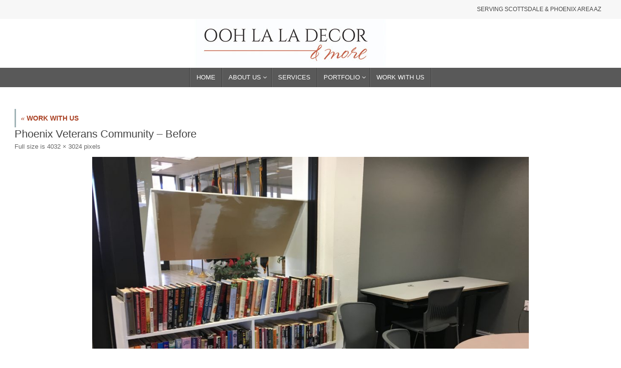

--- FILE ---
content_type: text/html; charset=UTF-8
request_url: https://oohlaladecorbyjulie.com/home-decorator-consultation/img_6856-2/
body_size: 11601
content:
<!DOCTYPE html>
<html lang="en-US">
<head>
<meta name="viewport" content="width=device-width, user-scalable=no, initial-scale=1.0, minimum-scale=1.0, maximum-scale=1.0">
<meta http-equiv="Content-Type" content="text/html; charset=UTF-8" />
<link rel="profile" href="http://gmpg.org/xfn/11" />
<link rel="pingback" href="https://oohlaladecorbyjulie.com/xmlrpc.php" />
<meta name='robots' content='index, follow, max-video-preview:-1, max-snippet:-1, max-image-preview:large' />

	<!-- This site is optimized with the Yoast SEO plugin v20.3 - https://yoast.com/wordpress/plugins/seo/ -->
	<title>Phoenix Veterans Community - Before</title>
	<link rel="canonical" href="https://oohlaladecorbyjulie.com/home-decorator-consultation/img_6856-2/" />
	<meta property="og:locale" content="en_US" />
	<meta property="og:type" content="article" />
	<meta property="og:title" content="Phoenix Veterans Community - Before" />
	<meta property="og:description" content="Before" />
	<meta property="og:url" content="https://oohlaladecorbyjulie.com/home-decorator-consultation/img_6856-2/" />
	<meta property="article:publisher" content="https://www.facebook.com/OohLaLaDecor/" />
	<meta property="article:modified_time" content="2020-12-02T18:39:44+00:00" />
	<meta property="og:image" content="https://oohlaladecorbyjulie.com/home-decorator-consultation/img_6856-2" />
	<meta property="og:image:width" content="4032" />
	<meta property="og:image:height" content="3024" />
	<meta property="og:image:type" content="image/jpeg" />
	<meta name="twitter:card" content="summary_large_image" />
	<meta name="twitter:site" content="@OohLaLaDecor" />
	<script type="application/ld+json" class="yoast-schema-graph">{"@context":"https://schema.org","@graph":[{"@type":"WebPage","@id":"https://oohlaladecorbyjulie.com/home-decorator-consultation/img_6856-2/","url":"https://oohlaladecorbyjulie.com/home-decorator-consultation/img_6856-2/","name":"Phoenix Veterans Community - Before","isPartOf":{"@id":"https://oohlaladecorbyjulie.com/#website"},"primaryImageOfPage":{"@id":"https://oohlaladecorbyjulie.com/home-decorator-consultation/img_6856-2/#primaryimage"},"image":{"@id":"https://oohlaladecorbyjulie.com/home-decorator-consultation/img_6856-2/#primaryimage"},"thumbnailUrl":"https://oohlaladecorbyjulie.com/wp-content/uploads/2018/01/IMG_6856-1.jpg","datePublished":"2018-01-11T22:50:44+00:00","dateModified":"2020-12-02T18:39:44+00:00","breadcrumb":{"@id":"https://oohlaladecorbyjulie.com/home-decorator-consultation/img_6856-2/#breadcrumb"},"inLanguage":"en-US","potentialAction":[{"@type":"ReadAction","target":["https://oohlaladecorbyjulie.com/home-decorator-consultation/img_6856-2/"]}]},{"@type":"ImageObject","inLanguage":"en-US","@id":"https://oohlaladecorbyjulie.com/home-decorator-consultation/img_6856-2/#primaryimage","url":"https://oohlaladecorbyjulie.com/wp-content/uploads/2018/01/IMG_6856-1.jpg","contentUrl":"https://oohlaladecorbyjulie.com/wp-content/uploads/2018/01/IMG_6856-1.jpg","width":4032,"height":3024,"caption":"Before"},{"@type":"BreadcrumbList","@id":"https://oohlaladecorbyjulie.com/home-decorator-consultation/img_6856-2/#breadcrumb","itemListElement":[{"@type":"ListItem","position":1,"name":"Home","item":"https://oohlaladecorbyjulie.com/"},{"@type":"ListItem","position":2,"name":"WORK WITH US","item":"https://oohlaladecorbyjulie.com/home-decorator-consultation/"},{"@type":"ListItem","position":3,"name":"Phoenix Veterans Community &#8211; Before"}]},{"@type":"WebSite","@id":"https://oohlaladecorbyjulie.com/#website","url":"https://oohlaladecorbyjulie.com/","name":"","description":"","publisher":{"@id":"https://oohlaladecorbyjulie.com/#organization"},"potentialAction":[{"@type":"SearchAction","target":{"@type":"EntryPoint","urlTemplate":"https://oohlaladecorbyjulie.com/?s={search_term_string}"},"query-input":"required name=search_term_string"}],"inLanguage":"en-US"},{"@type":"Organization","@id":"https://oohlaladecorbyjulie.com/#organization","name":"Ooh La La Decor & More","url":"https://oohlaladecorbyjulie.com/","logo":{"@type":"ImageObject","inLanguage":"en-US","@id":"https://oohlaladecorbyjulie.com/#/schema/logo/image/","url":"https://oohlaladecorbyjulie.com/wp-content/uploads/2018/03/ooh_lala_logo_redesign.jpg","contentUrl":"https://oohlaladecorbyjulie.com/wp-content/uploads/2018/03/ooh_lala_logo_redesign.jpg","width":"1200","height":"600","caption":"Ooh La La Decor & More"},"image":{"@id":"https://oohlaladecorbyjulie.com/#/schema/logo/image/"},"sameAs":["https://www.facebook.com/OohLaLaDecor/","https://twitter.com/OohLaLaDecor","https://www.instagram.com/ooh_la_la_decor/","https://www.pinterest.com/julielahearn/"]}]}</script>
	<!-- / Yoast SEO plugin. -->


<link rel="alternate" type="application/rss+xml" title=" &raquo; Feed" href="https://oohlaladecorbyjulie.com/feed/" />
<script type="text/javascript">
window._wpemojiSettings = {"baseUrl":"https:\/\/s.w.org\/images\/core\/emoji\/14.0.0\/72x72\/","ext":".png","svgUrl":"https:\/\/s.w.org\/images\/core\/emoji\/14.0.0\/svg\/","svgExt":".svg","source":{"concatemoji":"https:\/\/oohlaladecorbyjulie.com\/wp-includes\/js\/wp-emoji-release.min.js?ver=6.2.7"}};
/*! This file is auto-generated */
!function(e,a,t){var n,r,o,i=a.createElement("canvas"),p=i.getContext&&i.getContext("2d");function s(e,t){p.clearRect(0,0,i.width,i.height),p.fillText(e,0,0);e=i.toDataURL();return p.clearRect(0,0,i.width,i.height),p.fillText(t,0,0),e===i.toDataURL()}function c(e){var t=a.createElement("script");t.src=e,t.defer=t.type="text/javascript",a.getElementsByTagName("head")[0].appendChild(t)}for(o=Array("flag","emoji"),t.supports={everything:!0,everythingExceptFlag:!0},r=0;r<o.length;r++)t.supports[o[r]]=function(e){if(p&&p.fillText)switch(p.textBaseline="top",p.font="600 32px Arial",e){case"flag":return s("\ud83c\udff3\ufe0f\u200d\u26a7\ufe0f","\ud83c\udff3\ufe0f\u200b\u26a7\ufe0f")?!1:!s("\ud83c\uddfa\ud83c\uddf3","\ud83c\uddfa\u200b\ud83c\uddf3")&&!s("\ud83c\udff4\udb40\udc67\udb40\udc62\udb40\udc65\udb40\udc6e\udb40\udc67\udb40\udc7f","\ud83c\udff4\u200b\udb40\udc67\u200b\udb40\udc62\u200b\udb40\udc65\u200b\udb40\udc6e\u200b\udb40\udc67\u200b\udb40\udc7f");case"emoji":return!s("\ud83e\udef1\ud83c\udffb\u200d\ud83e\udef2\ud83c\udfff","\ud83e\udef1\ud83c\udffb\u200b\ud83e\udef2\ud83c\udfff")}return!1}(o[r]),t.supports.everything=t.supports.everything&&t.supports[o[r]],"flag"!==o[r]&&(t.supports.everythingExceptFlag=t.supports.everythingExceptFlag&&t.supports[o[r]]);t.supports.everythingExceptFlag=t.supports.everythingExceptFlag&&!t.supports.flag,t.DOMReady=!1,t.readyCallback=function(){t.DOMReady=!0},t.supports.everything||(n=function(){t.readyCallback()},a.addEventListener?(a.addEventListener("DOMContentLoaded",n,!1),e.addEventListener("load",n,!1)):(e.attachEvent("onload",n),a.attachEvent("onreadystatechange",function(){"complete"===a.readyState&&t.readyCallback()})),(e=t.source||{}).concatemoji?c(e.concatemoji):e.wpemoji&&e.twemoji&&(c(e.twemoji),c(e.wpemoji)))}(window,document,window._wpemojiSettings);
</script>
<style type="text/css">
img.wp-smiley,
img.emoji {
	display: inline !important;
	border: none !important;
	box-shadow: none !important;
	height: 1em !important;
	width: 1em !important;
	margin: 0 0.07em !important;
	vertical-align: -0.1em !important;
	background: none !important;
	padding: 0 !important;
}
</style>
	<link rel='stylesheet' id='twb-open-sans-css' href='https://fonts.googleapis.com/css?family=Open+Sans%3A300%2C400%2C500%2C600%2C700%2C800&#038;display=swap&#038;ver=6.2.7' type='text/css' media='all' />
<link rel='stylesheet' id='twbbwg-global-css' href='https://oohlaladecorbyjulie.com/wp-content/plugins/photo-gallery/booster/assets/css/global.css?ver=1.0.0' type='text/css' media='all' />
<link rel='stylesheet' id='wp-block-library-css' href='https://oohlaladecorbyjulie.com/wp-includes/css/dist/block-library/style.min.css?ver=6.2.7' type='text/css' media='all' />
<link rel='stylesheet' id='classic-theme-styles-css' href='https://oohlaladecorbyjulie.com/wp-includes/css/classic-themes.min.css?ver=6.2.7' type='text/css' media='all' />
<style id='global-styles-inline-css' type='text/css'>
body{--wp--preset--color--black: #000000;--wp--preset--color--cyan-bluish-gray: #abb8c3;--wp--preset--color--white: #ffffff;--wp--preset--color--pale-pink: #f78da7;--wp--preset--color--vivid-red: #cf2e2e;--wp--preset--color--luminous-vivid-orange: #ff6900;--wp--preset--color--luminous-vivid-amber: #fcb900;--wp--preset--color--light-green-cyan: #7bdcb5;--wp--preset--color--vivid-green-cyan: #00d084;--wp--preset--color--pale-cyan-blue: #8ed1fc;--wp--preset--color--vivid-cyan-blue: #0693e3;--wp--preset--color--vivid-purple: #9b51e0;--wp--preset--gradient--vivid-cyan-blue-to-vivid-purple: linear-gradient(135deg,rgba(6,147,227,1) 0%,rgb(155,81,224) 100%);--wp--preset--gradient--light-green-cyan-to-vivid-green-cyan: linear-gradient(135deg,rgb(122,220,180) 0%,rgb(0,208,130) 100%);--wp--preset--gradient--luminous-vivid-amber-to-luminous-vivid-orange: linear-gradient(135deg,rgba(252,185,0,1) 0%,rgba(255,105,0,1) 100%);--wp--preset--gradient--luminous-vivid-orange-to-vivid-red: linear-gradient(135deg,rgba(255,105,0,1) 0%,rgb(207,46,46) 100%);--wp--preset--gradient--very-light-gray-to-cyan-bluish-gray: linear-gradient(135deg,rgb(238,238,238) 0%,rgb(169,184,195) 100%);--wp--preset--gradient--cool-to-warm-spectrum: linear-gradient(135deg,rgb(74,234,220) 0%,rgb(151,120,209) 20%,rgb(207,42,186) 40%,rgb(238,44,130) 60%,rgb(251,105,98) 80%,rgb(254,248,76) 100%);--wp--preset--gradient--blush-light-purple: linear-gradient(135deg,rgb(255,206,236) 0%,rgb(152,150,240) 100%);--wp--preset--gradient--blush-bordeaux: linear-gradient(135deg,rgb(254,205,165) 0%,rgb(254,45,45) 50%,rgb(107,0,62) 100%);--wp--preset--gradient--luminous-dusk: linear-gradient(135deg,rgb(255,203,112) 0%,rgb(199,81,192) 50%,rgb(65,88,208) 100%);--wp--preset--gradient--pale-ocean: linear-gradient(135deg,rgb(255,245,203) 0%,rgb(182,227,212) 50%,rgb(51,167,181) 100%);--wp--preset--gradient--electric-grass: linear-gradient(135deg,rgb(202,248,128) 0%,rgb(113,206,126) 100%);--wp--preset--gradient--midnight: linear-gradient(135deg,rgb(2,3,129) 0%,rgb(40,116,252) 100%);--wp--preset--duotone--dark-grayscale: url('#wp-duotone-dark-grayscale');--wp--preset--duotone--grayscale: url('#wp-duotone-grayscale');--wp--preset--duotone--purple-yellow: url('#wp-duotone-purple-yellow');--wp--preset--duotone--blue-red: url('#wp-duotone-blue-red');--wp--preset--duotone--midnight: url('#wp-duotone-midnight');--wp--preset--duotone--magenta-yellow: url('#wp-duotone-magenta-yellow');--wp--preset--duotone--purple-green: url('#wp-duotone-purple-green');--wp--preset--duotone--blue-orange: url('#wp-duotone-blue-orange');--wp--preset--font-size--small: 13px;--wp--preset--font-size--medium: 20px;--wp--preset--font-size--large: 36px;--wp--preset--font-size--x-large: 42px;--wp--preset--spacing--20: 0.44rem;--wp--preset--spacing--30: 0.67rem;--wp--preset--spacing--40: 1rem;--wp--preset--spacing--50: 1.5rem;--wp--preset--spacing--60: 2.25rem;--wp--preset--spacing--70: 3.38rem;--wp--preset--spacing--80: 5.06rem;--wp--preset--shadow--natural: 6px 6px 9px rgba(0, 0, 0, 0.2);--wp--preset--shadow--deep: 12px 12px 50px rgba(0, 0, 0, 0.4);--wp--preset--shadow--sharp: 6px 6px 0px rgba(0, 0, 0, 0.2);--wp--preset--shadow--outlined: 6px 6px 0px -3px rgba(255, 255, 255, 1), 6px 6px rgba(0, 0, 0, 1);--wp--preset--shadow--crisp: 6px 6px 0px rgba(0, 0, 0, 1);}:where(.is-layout-flex){gap: 0.5em;}body .is-layout-flow > .alignleft{float: left;margin-inline-start: 0;margin-inline-end: 2em;}body .is-layout-flow > .alignright{float: right;margin-inline-start: 2em;margin-inline-end: 0;}body .is-layout-flow > .aligncenter{margin-left: auto !important;margin-right: auto !important;}body .is-layout-constrained > .alignleft{float: left;margin-inline-start: 0;margin-inline-end: 2em;}body .is-layout-constrained > .alignright{float: right;margin-inline-start: 2em;margin-inline-end: 0;}body .is-layout-constrained > .aligncenter{margin-left: auto !important;margin-right: auto !important;}body .is-layout-constrained > :where(:not(.alignleft):not(.alignright):not(.alignfull)){max-width: var(--wp--style--global--content-size);margin-left: auto !important;margin-right: auto !important;}body .is-layout-constrained > .alignwide{max-width: var(--wp--style--global--wide-size);}body .is-layout-flex{display: flex;}body .is-layout-flex{flex-wrap: wrap;align-items: center;}body .is-layout-flex > *{margin: 0;}:where(.wp-block-columns.is-layout-flex){gap: 2em;}.has-black-color{color: var(--wp--preset--color--black) !important;}.has-cyan-bluish-gray-color{color: var(--wp--preset--color--cyan-bluish-gray) !important;}.has-white-color{color: var(--wp--preset--color--white) !important;}.has-pale-pink-color{color: var(--wp--preset--color--pale-pink) !important;}.has-vivid-red-color{color: var(--wp--preset--color--vivid-red) !important;}.has-luminous-vivid-orange-color{color: var(--wp--preset--color--luminous-vivid-orange) !important;}.has-luminous-vivid-amber-color{color: var(--wp--preset--color--luminous-vivid-amber) !important;}.has-light-green-cyan-color{color: var(--wp--preset--color--light-green-cyan) !important;}.has-vivid-green-cyan-color{color: var(--wp--preset--color--vivid-green-cyan) !important;}.has-pale-cyan-blue-color{color: var(--wp--preset--color--pale-cyan-blue) !important;}.has-vivid-cyan-blue-color{color: var(--wp--preset--color--vivid-cyan-blue) !important;}.has-vivid-purple-color{color: var(--wp--preset--color--vivid-purple) !important;}.has-black-background-color{background-color: var(--wp--preset--color--black) !important;}.has-cyan-bluish-gray-background-color{background-color: var(--wp--preset--color--cyan-bluish-gray) !important;}.has-white-background-color{background-color: var(--wp--preset--color--white) !important;}.has-pale-pink-background-color{background-color: var(--wp--preset--color--pale-pink) !important;}.has-vivid-red-background-color{background-color: var(--wp--preset--color--vivid-red) !important;}.has-luminous-vivid-orange-background-color{background-color: var(--wp--preset--color--luminous-vivid-orange) !important;}.has-luminous-vivid-amber-background-color{background-color: var(--wp--preset--color--luminous-vivid-amber) !important;}.has-light-green-cyan-background-color{background-color: var(--wp--preset--color--light-green-cyan) !important;}.has-vivid-green-cyan-background-color{background-color: var(--wp--preset--color--vivid-green-cyan) !important;}.has-pale-cyan-blue-background-color{background-color: var(--wp--preset--color--pale-cyan-blue) !important;}.has-vivid-cyan-blue-background-color{background-color: var(--wp--preset--color--vivid-cyan-blue) !important;}.has-vivid-purple-background-color{background-color: var(--wp--preset--color--vivid-purple) !important;}.has-black-border-color{border-color: var(--wp--preset--color--black) !important;}.has-cyan-bluish-gray-border-color{border-color: var(--wp--preset--color--cyan-bluish-gray) !important;}.has-white-border-color{border-color: var(--wp--preset--color--white) !important;}.has-pale-pink-border-color{border-color: var(--wp--preset--color--pale-pink) !important;}.has-vivid-red-border-color{border-color: var(--wp--preset--color--vivid-red) !important;}.has-luminous-vivid-orange-border-color{border-color: var(--wp--preset--color--luminous-vivid-orange) !important;}.has-luminous-vivid-amber-border-color{border-color: var(--wp--preset--color--luminous-vivid-amber) !important;}.has-light-green-cyan-border-color{border-color: var(--wp--preset--color--light-green-cyan) !important;}.has-vivid-green-cyan-border-color{border-color: var(--wp--preset--color--vivid-green-cyan) !important;}.has-pale-cyan-blue-border-color{border-color: var(--wp--preset--color--pale-cyan-blue) !important;}.has-vivid-cyan-blue-border-color{border-color: var(--wp--preset--color--vivid-cyan-blue) !important;}.has-vivid-purple-border-color{border-color: var(--wp--preset--color--vivid-purple) !important;}.has-vivid-cyan-blue-to-vivid-purple-gradient-background{background: var(--wp--preset--gradient--vivid-cyan-blue-to-vivid-purple) !important;}.has-light-green-cyan-to-vivid-green-cyan-gradient-background{background: var(--wp--preset--gradient--light-green-cyan-to-vivid-green-cyan) !important;}.has-luminous-vivid-amber-to-luminous-vivid-orange-gradient-background{background: var(--wp--preset--gradient--luminous-vivid-amber-to-luminous-vivid-orange) !important;}.has-luminous-vivid-orange-to-vivid-red-gradient-background{background: var(--wp--preset--gradient--luminous-vivid-orange-to-vivid-red) !important;}.has-very-light-gray-to-cyan-bluish-gray-gradient-background{background: var(--wp--preset--gradient--very-light-gray-to-cyan-bluish-gray) !important;}.has-cool-to-warm-spectrum-gradient-background{background: var(--wp--preset--gradient--cool-to-warm-spectrum) !important;}.has-blush-light-purple-gradient-background{background: var(--wp--preset--gradient--blush-light-purple) !important;}.has-blush-bordeaux-gradient-background{background: var(--wp--preset--gradient--blush-bordeaux) !important;}.has-luminous-dusk-gradient-background{background: var(--wp--preset--gradient--luminous-dusk) !important;}.has-pale-ocean-gradient-background{background: var(--wp--preset--gradient--pale-ocean) !important;}.has-electric-grass-gradient-background{background: var(--wp--preset--gradient--electric-grass) !important;}.has-midnight-gradient-background{background: var(--wp--preset--gradient--midnight) !important;}.has-small-font-size{font-size: var(--wp--preset--font-size--small) !important;}.has-medium-font-size{font-size: var(--wp--preset--font-size--medium) !important;}.has-large-font-size{font-size: var(--wp--preset--font-size--large) !important;}.has-x-large-font-size{font-size: var(--wp--preset--font-size--x-large) !important;}
.wp-block-navigation a:where(:not(.wp-element-button)){color: inherit;}
:where(.wp-block-columns.is-layout-flex){gap: 2em;}
.wp-block-pullquote{font-size: 1.5em;line-height: 1.6;}
</style>
<link rel='stylesheet' id='bwg_fonts-css' href='https://oohlaladecorbyjulie.com/wp-content/plugins/photo-gallery/css/bwg-fonts/fonts.css?ver=0.0.1' type='text/css' media='all' />
<link rel='stylesheet' id='sumoselect-css' href='https://oohlaladecorbyjulie.com/wp-content/plugins/photo-gallery/css/sumoselect.min.css?ver=3.4.6' type='text/css' media='all' />
<link rel='stylesheet' id='mCustomScrollbar-css' href='https://oohlaladecorbyjulie.com/wp-content/plugins/photo-gallery/css/jquery.mCustomScrollbar.min.css?ver=3.1.5' type='text/css' media='all' />
<link rel='stylesheet' id='bwg_frontend-css' href='https://oohlaladecorbyjulie.com/wp-content/plugins/photo-gallery/css/styles.min.css?ver=1.8.35' type='text/css' media='all' />
<link rel='stylesheet' id='wp-date-remover-css' href='https://oohlaladecorbyjulie.com/wp-content/plugins/wp-date-remover/public/css/wp-date-remover-public.css?ver=1.0.0' type='text/css' media='all' />
<link rel='stylesheet' id='tempera-fonts-css' href='https://oohlaladecorbyjulie.com/wp-content/themes/tempera/fonts/fontfaces.css?ver=1.8.3' type='text/css' media='all' />
<link rel='stylesheet' id='tempera-style-css' href='https://oohlaladecorbyjulie.com/wp-content/themes/tempera/style.css?ver=1.8.3' type='text/css' media='all' />
<style id='tempera-style-inline-css' type='text/css'>
#header, #main, #topbar-inner { max-width: 1920px; } #container.one-column { } #container.two-columns-right #secondary { width:360px; float:right; } #container.two-columns-right #content { width:calc(100% - 390px); float:left; } #container.two-columns-left #primary { width:360px; float:left; } #container.two-columns-left #content { width:calc(100% - 390px); float:right; } #container.three-columns-right .sidey { width:180px; float:left; } #container.three-columns-right #primary { margin-left:15px; margin-right:15px; } #container.three-columns-right #content { width: calc(100% - 390px); float:left;} #container.three-columns-left .sidey { width:180px; float:left; } #container.three-columns-left #secondary {margin-left:15px; margin-right:15px; } #container.three-columns-left #content { width: calc(100% - 390px); float:right; } #container.three-columns-sided .sidey { width:180px; float:left; } #container.three-columns-sided #secondary { float:right; } #container.three-columns-sided #content { width: calc(100% - 420px); float:right; margin: 0 210px 0 -1920px; } body { font-family: Arial, Helvetica, sans-serif; } #content h1.entry-title a, #content h2.entry-title a, #content h1.entry-title , #content h2.entry-title { font-family: Arial, Helvetica, sans-serif; } .widget-title, .widget-title a { font-family: Arial, Helvetica, sans-serif; } .entry-content h1, .entry-content h2, .entry-content h3, .entry-content h4, .entry-content h5, .entry-content h6, #comments #reply-title, .nivo-caption h2, #front-text1 h2, #front-text2 h2, .column-header-image, .column-header-noimage { font-family: "Open Sans"; } #site-title span a { font-family: Arial, Helvetica, sans-serif; } #access ul li a, #access ul li a span { font-family: Arial, Helvetica, sans-serif; } body { color: #444444; background-color: #ffffff } a { color: #a94023; } a:hover,.entry-meta span a:hover, .comments-link a:hover { color: #716756; } #header { background-color: #ffffff; } #site-title span a { color:#9fb2b5; } #site-description { color:#999999; } .socials a { background-color: #666666; } .socials .socials-hover { background-color: #ffffff; } /* Main menu top level */ #access a, #nav-toggle span, li.menu-main-search .searchform input[type="search"] { color: #ffffff; } li.menu-main-search .searchform input[type="search"] { background-color: #717171; border-left-color: #3b3b3b; } #access, #nav-toggle {background-color: #595959; } #access > .menu > ul > li > a > span { border-color: #3b3b3b; -webkit-box-shadow: 1px 0 0 #717171; box-shadow: 1px 0 0 #717171; } /*.rtl #access > .menu > ul > li > a > span { -webkit-box-shadow: -1px 0 0 #717171; box-shadow: -1px 0 0 #717171; } */ #access a:hover {background-color: #666666; } #access ul li.current_page_item > a, #access ul li.current-menu-item > a, #access ul li.current_page_ancestor > a, #access ul li.current-menu-ancestor > a { background-color: #666666; } /* Main menu Submenus */ #access > .menu > ul > li > ul:before {border-bottom-color:#888888;} #access ul ul ul li:first-child:before { border-right-color:#888888;} #access ul ul li { background-color:#888888; border-top-color:#969696; border-bottom-color:#7d7d7d} #access ul ul li a{color:#ffffff} #access ul ul li a:hover{background:#969696} #access ul ul li.current_page_item > a, #access ul ul li.current-menu-item > a, #access ul ul li.current_page_ancestor > a, #access ul ul li.current-menu-ancestor > a { background-color:#969696; } #topbar { background-color: #F7F7F7;border-bottom-color:#ffffff; box-shadow:3px 0 3px #cfcfcf; } .topmenu ul li a, .topmenu .searchsubmit { color: #444444; } .topmenu ul li a:hover, .topmenu .searchform input[type="search"] { color: #999999; border-bottom-color: rgba( 159,178,181, 0.5); } #main { background-color: #FFFFFF; } #author-info, #entry-author-info, #content .page-title { border-color: #9fb2b5; background: #ffffff; } #entry-author-info #author-avatar, #author-info #author-avatar { border-color: #eeeeee; } .sidey .widget-container { color: #333333; ; } .sidey .widget-title { color: #666666; background-color: #F7F7F7;border-color:#cfcfcf;} .sidey .widget-container a {} .sidey .widget-container a:hover {} .entry-content h1, .entry-content h2, .entry-content h3, .entry-content h4, .entry-content h5, .entry-content h6 { color: #444444; } .sticky .entry-header {border-color:#9fb2b5 } .entry-title, .entry-title a { color: #444444; } .entry-title a:hover { color: #000000; } #content span.entry-format { color: #ffffff; background-color: #595959; } #footer { color: #F7F7F7; background-color: #ffffff; } #footer2 { color: #F7F7F7; background-color: #baaa97; } #footer a { color: #444444; } #footer a:hover { color: #a94023; } #footer2 a, .footermenu ul li:after { ; } #footer2 a:hover { ; } #footer .widget-container { color: #444444; background-color: #FFFFFF; } #footer .widget-title { color: #444444; background-color: #fFFFFF;border-color:#d7d7d7 } a.continue-reading-link, #cryout_ajax_more_trigger { color:#ffffff; background:#595959; border-bottom-color:#9fb2b5; } a.continue-reading-link:hover { border-bottom-color:#baaa97; } a.continue-reading-link i.crycon-right-dir {color:#9fb2b5} a.continue-reading-link:hover i.crycon-right-dir {color:#baaa97} .page-link a, .page-link > span > em {border-color:#999999} .columnmore a {background:#9fb2b5;color:#ffffff} .columnmore a:hover {background:#baaa97;} .button, #respond .form-submit input#submit, input[type="submit"], input[type="reset"] { background-color: #9fb2b5; } .button:hover, #respond .form-submit input#submit:hover { background-color: #baaa97; } .entry-content tr th, .entry-content thead th { color: #444444; } .entry-content table, .entry-content fieldset, .entry-content tr td, .entry-content tr th, .entry-content thead th { border-color: #999999; } .entry-content tr.even td { background-color: #ffffff !important; } hr { border-color: #999999; } input[type="text"], input[type="password"], input[type="email"], textarea, select, input[type="color"],input[type="date"],input[type="datetime"],input[type="datetime-local"],input[type="month"],input[type="number"],input[type="range"], input[type="search"],input[type="tel"],input[type="time"],input[type="url"],input[type="week"] { background-color: #ffffff; border-color: #999999 #eeeeee #eeeeee #999999; color: #444444; } input[type="submit"], input[type="reset"] { color: #FFFFFF; background-color: #9fb2b5; } input[type="text"]:hover, input[type="password"]:hover, input[type="email"]:hover, textarea:hover, input[type="color"]:hover, input[type="date"]:hover, input[type="datetime"]:hover, input[type="datetime-local"]:hover, input[type="month"]:hover, input[type="number"]:hover, input[type="range"]:hover, input[type="search"]:hover, input[type="tel"]:hover, input[type="time"]:hover, input[type="url"]:hover, input[type="week"]:hover { background-color: rgba(255,255,255,0.4); } .entry-content pre { border-color: #999999; border-bottom-color:#9fb2b5;} .entry-content code { background-color:#ffffff;} .entry-content blockquote { border-color: #eeeeee; } abbr, acronym { border-color: #444444; } .comment-meta a { color: #444444; } #respond .form-allowed-tags { color: #999999; } .entry-meta .crycon-metas:before {color:#CCCCCC;} .entry-meta span a, .comments-link a, .entry-meta {color:#666666;} .entry-meta span a:hover, .comments-link a:hover {} .nav-next a:hover {} .nav-previous a:hover { } .pagination { border-color:#f5f5f5;} .pagination span, .pagination a { background:#ffffff; border-left-color:#e5e5e5; border-right-color:#ffffff; } .pagination a:hover { background: #ffffff; } #searchform input[type="text"] {color:#999999;} .caption-accented .wp-caption { background-color:rgba(159,178,181,0.8); color:#FFFFFF} .tempera-image-one .entry-content img[class*='align'], .tempera-image-one .entry-summary img[class*='align'], .tempera-image-two .entry-content img[class*='align'], .tempera-image-two .entry-summary img[class*='align'], .tempera-image-one .entry-content [class*='wp-block'][class*='align'] img, .tempera-image-one .entry-summary [class*='wp-block'][class*='align'] img, .tempera-image-two .entry-content [class*='wp-block'][class*='align'] img, .tempera-image-two .entry-summary [class*='wp-block'][class*='align'] img { border-color:#9fb2b5;} html { font-size:14px; line-height:1.7; } .entry-content, .entry-summary, #frontpage blockquote { text-align:inherit; } .entry-content, .entry-summary, .widget-area { ; } #site-title a, #site-description, #access a, .topmenu ul li a, .footermenu a, .entry-meta span a, .entry-utility span a, #content span.entry-format, span.edit-link, h3#comments-title, h3#reply-title, .comment-author cite, .comments .reply a, .widget-title, #site-info a, .nivo-caption h2, a.continue-reading-link, .column-image h3, #front-columns h3.column-header-noimage, .tinynav , .entry-title, .breadcrumbs, .page-link{ text-transform: uppercase; }#content h1.entry-title, #content h2.entry-title { font-size:22px ;} .widget-title, .widget-title a { font-size:16px ;} h1 { font-size: 1.684em; } h2 { font-size: 1.468em; } h3 { font-size: 1.252em; } h4 { font-size: 1.036em; } h5 { font-size: 0.82em; } h6 { font-size: 0.604em; } #site-title { font-size:36px ;} #access ul li a, li.menu-main-search .searchform input[type="search"] { font-size:13px ;} #respond .form-allowed-tags { display:none;} .nocomments, .nocomments2 {display:none;} .comments-link span { display:none;} #header-container > div { margin:40px 0 0 0px;} .page h1.entry-title, .home .page h2.entry-title { display:none; } .entry-content p, .entry-content ul, .entry-content ol, .entry-content dd, .entry-content pre, .entry-content hr, .entry-summary p, .commentlist p { margin-bottom: 1.0em; } header.entry-header > .entry-meta { display: none; } #access > .menu > ul { border-left: 1px solid #717171; -moz-box-shadow: -1px 0 0 #3b3b3b; -webkit-box-shadow: -1px 0 0 #3b3b3b; box-shadow: -1px 0 0 #3b3b3b; } #toTop {background:#FFFFFF;margin-left:2070px;} #toTop:hover .crycon-back2top:before {color:#baaa97;} @media (max-width: 1965px) { #footer2 #toTop { position: relative; margin-left: auto !important; margin-right: auto !important; bottom: 0; display: block; width: 45px; border-radius: 4px 4px 0 0; opacity: 1; } } #main {margin-top:20px; } #forbottom {margin-left: 30px; margin-right: 30px;} #header-widget-area { width: 33%; } #branding { height:150px; } @media (max-width: 1920px) {#branding, #bg_image { display: block; height:auto; max-width:100%; min-height:inherit !important; display: block; } } 
/* Tempera Custom CSS */ h1.entry-title { text-transform: none; } h2.entry-title { text-transform: none; }
</style>
<link rel='stylesheet' id='tempera-mobile-css' href='https://oohlaladecorbyjulie.com/wp-content/themes/tempera/styles/style-mobile.css?ver=1.8.3' type='text/css' media='all' />
<link rel='stylesheet' id='bafg_twentytwenty-css' href='https://oohlaladecorbyjulie.com/wp-content/plugins/beaf-before-and-after-gallery/assets/css/twentytwenty.css?ver=6.2.7' type='text/css' media='all' />
<link rel='stylesheet' id='bafg-style-css' href='https://oohlaladecorbyjulie.com/wp-content/plugins/beaf-before-and-after-gallery/assets/css/bafg-style.css?ver=6.2.7' type='text/css' media='all' />
<script type='text/javascript' src='https://oohlaladecorbyjulie.com/wp-includes/js/jquery/jquery.min.js?ver=3.6.4' id='jquery-core-js'></script>
<script type='text/javascript' src='https://oohlaladecorbyjulie.com/wp-includes/js/jquery/jquery-migrate.min.js?ver=3.4.0' id='jquery-migrate-js'></script>
<script type='text/javascript' src='https://oohlaladecorbyjulie.com/wp-content/plugins/photo-gallery/booster/assets/js/circle-progress.js?ver=1.2.2' id='twbbwg-circle-js'></script>
<script type='text/javascript' id='twbbwg-global-js-extra'>
/* <![CDATA[ */
var twb = {"nonce":"1c36d42093","ajax_url":"https:\/\/oohlaladecorbyjulie.com\/wp-admin\/admin-ajax.php","plugin_url":"https:\/\/oohlaladecorbyjulie.com\/wp-content\/plugins\/photo-gallery\/booster","href":"https:\/\/oohlaladecorbyjulie.com\/wp-admin\/admin.php?page=twbbwg_photo-gallery"};
var twb = {"nonce":"1c36d42093","ajax_url":"https:\/\/oohlaladecorbyjulie.com\/wp-admin\/admin-ajax.php","plugin_url":"https:\/\/oohlaladecorbyjulie.com\/wp-content\/plugins\/photo-gallery\/booster","href":"https:\/\/oohlaladecorbyjulie.com\/wp-admin\/admin.php?page=twbbwg_photo-gallery"};
/* ]]> */
</script>
<script type='text/javascript' src='https://oohlaladecorbyjulie.com/wp-content/plugins/photo-gallery/booster/assets/js/global.js?ver=1.0.0' id='twbbwg-global-js'></script>
<script type='text/javascript' src='https://oohlaladecorbyjulie.com/wp-content/plugins/photo-gallery/js/jquery.sumoselect.min.js?ver=3.4.6' id='sumoselect-js'></script>
<script type='text/javascript' src='https://oohlaladecorbyjulie.com/wp-content/plugins/photo-gallery/js/tocca.min.js?ver=2.0.9' id='bwg_mobile-js'></script>
<script type='text/javascript' src='https://oohlaladecorbyjulie.com/wp-content/plugins/photo-gallery/js/jquery.mCustomScrollbar.concat.min.js?ver=3.1.5' id='mCustomScrollbar-js'></script>
<script type='text/javascript' src='https://oohlaladecorbyjulie.com/wp-content/plugins/photo-gallery/js/jquery.fullscreen.min.js?ver=0.6.0' id='jquery-fullscreen-js'></script>
<script type='text/javascript' id='bwg_frontend-js-extra'>
/* <![CDATA[ */
var bwg_objectsL10n = {"bwg_field_required":"field is required.","bwg_mail_validation":"This is not a valid email address.","bwg_search_result":"There are no images matching your search.","bwg_select_tag":"Select Tag","bwg_order_by":"Order By","bwg_search":"Search","bwg_show_ecommerce":"Show Ecommerce","bwg_hide_ecommerce":"Hide Ecommerce","bwg_show_comments":"Show Comments","bwg_hide_comments":"Hide Comments","bwg_restore":"Restore","bwg_maximize":"Maximize","bwg_fullscreen":"Fullscreen","bwg_exit_fullscreen":"Exit Fullscreen","bwg_search_tag":"SEARCH...","bwg_tag_no_match":"No tags found","bwg_all_tags_selected":"All tags selected","bwg_tags_selected":"tags selected","play":"Play","pause":"Pause","is_pro":"","bwg_play":"Play","bwg_pause":"Pause","bwg_hide_info":"Hide info","bwg_show_info":"Show info","bwg_hide_rating":"Hide rating","bwg_show_rating":"Show rating","ok":"Ok","cancel":"Cancel","select_all":"Select all","lazy_load":"0","lazy_loader":"https:\/\/oohlaladecorbyjulie.com\/wp-content\/plugins\/photo-gallery\/images\/ajax_loader.png","front_ajax":"0","bwg_tag_see_all":"see all tags","bwg_tag_see_less":"see less tags"};
/* ]]> */
</script>
<script type='text/javascript' src='https://oohlaladecorbyjulie.com/wp-content/plugins/photo-gallery/js/scripts.min.js?ver=1.8.35' id='bwg_frontend-js'></script>
<script type='text/javascript' src='https://oohlaladecorbyjulie.com/wp-content/plugins/scroll-text-widget/js/scrolltext_custom.js?ver=6.2.7' id='custom_js-js'></script>
<script type='text/javascript' src='https://oohlaladecorbyjulie.com/wp-content/plugins/wp-date-remover/public/js/wp-date-remover-public.js?ver=1.0.0' id='wp-date-remover-js'></script>
<script type='text/javascript' src='https://oohlaladecorbyjulie.com/wp-content/plugins/beaf-before-and-after-gallery/assets/js/jquery.event.move.js' id='eventMove-js'></script>
<script type='text/javascript' src='https://oohlaladecorbyjulie.com/wp-content/plugins/beaf-before-and-after-gallery/assets/js/jquery.twentytwenty.js' id='bafg_twentytwenty-js'></script>
<link rel="https://api.w.org/" href="https://oohlaladecorbyjulie.com/wp-json/" /><link rel="alternate" type="application/json" href="https://oohlaladecorbyjulie.com/wp-json/wp/v2/media/289" /><link rel="EditURI" type="application/rsd+xml" title="RSD" href="https://oohlaladecorbyjulie.com/xmlrpc.php?rsd" />
<link rel="wlwmanifest" type="application/wlwmanifest+xml" href="https://oohlaladecorbyjulie.com/wp-includes/wlwmanifest.xml" />
<link rel='shortlink' href='https://oohlaladecorbyjulie.com/?p=289' />
<link rel="alternate" type="application/json+oembed" href="https://oohlaladecorbyjulie.com/wp-json/oembed/1.0/embed?url=https%3A%2F%2Foohlaladecorbyjulie.com%2Fhome-decorator-consultation%2Fimg_6856-2%2F" />
<link rel="alternate" type="text/xml+oembed" href="https://oohlaladecorbyjulie.com/wp-json/oembed/1.0/embed?url=https%3A%2F%2Foohlaladecorbyjulie.com%2Fhome-decorator-consultation%2Fimg_6856-2%2F&#038;format=xml" />

		<!-- GA Google Analytics @ https://m0n.co/ga -->
		<script async src="https://www.googletagmanager.com/gtag/js?id=G-NHJ1D5MX7L"></script>
		<script>
			window.dataLayer = window.dataLayer || [];
			function gtag(){dataLayer.push(arguments);}
			gtag('js', new Date());
			gtag('config', 'G-NHJ1D5MX7L');
		</script>

	<!-- Global site tag (gtag.js) - Google Analytics -->
<script async src="https://www.googletagmanager.com/gtag/js?id=UA-182688936-1"></script>
<script>
  window.dataLayer = window.dataLayer || [];
  function gtag(){dataLayer.push(arguments);}
  gtag('js', new Date());

  gtag('config', 'UA-182688936-1');
</script>

<link rel="icon" href="https://oohlaladecorbyjulie.com/wp-content/uploads/2018/03/cropped-GoldNavicon2-32x32.jpg" sizes="32x32" />
<link rel="icon" href="https://oohlaladecorbyjulie.com/wp-content/uploads/2018/03/cropped-GoldNavicon2-192x192.jpg" sizes="192x192" />
<link rel="apple-touch-icon" href="https://oohlaladecorbyjulie.com/wp-content/uploads/2018/03/cropped-GoldNavicon2-180x180.jpg" />
<meta name="msapplication-TileImage" content="https://oohlaladecorbyjulie.com/wp-content/uploads/2018/03/cropped-GoldNavicon2-270x270.jpg" />
	<!--[if lt IE 9]>
	<script>
	document.createElement('header');
	document.createElement('nav');
	document.createElement('section');
	document.createElement('article');
	document.createElement('aside');
	document.createElement('footer');
	</script>
	<![endif]-->
	</head>
<body class="attachment attachment-template-default attachmentid-289 attachment-jpeg tempera-image-none caption-dark tempera-comment-placeholders tempera-menu-center tempera-topbarfull">

	<a class="skip-link screen-reader-text" href="#main" title="Skip to content"> Skip to content </a>
	<svg xmlns="http://www.w3.org/2000/svg" viewBox="0 0 0 0" width="0" height="0" focusable="false" role="none" style="visibility: hidden; position: absolute; left: -9999px; overflow: hidden;" ><defs><filter id="wp-duotone-dark-grayscale"><feColorMatrix color-interpolation-filters="sRGB" type="matrix" values=" .299 .587 .114 0 0 .299 .587 .114 0 0 .299 .587 .114 0 0 .299 .587 .114 0 0 " /><feComponentTransfer color-interpolation-filters="sRGB" ><feFuncR type="table" tableValues="0 0.498039215686" /><feFuncG type="table" tableValues="0 0.498039215686" /><feFuncB type="table" tableValues="0 0.498039215686" /><feFuncA type="table" tableValues="1 1" /></feComponentTransfer><feComposite in2="SourceGraphic" operator="in" /></filter></defs></svg><svg xmlns="http://www.w3.org/2000/svg" viewBox="0 0 0 0" width="0" height="0" focusable="false" role="none" style="visibility: hidden; position: absolute; left: -9999px; overflow: hidden;" ><defs><filter id="wp-duotone-grayscale"><feColorMatrix color-interpolation-filters="sRGB" type="matrix" values=" .299 .587 .114 0 0 .299 .587 .114 0 0 .299 .587 .114 0 0 .299 .587 .114 0 0 " /><feComponentTransfer color-interpolation-filters="sRGB" ><feFuncR type="table" tableValues="0 1" /><feFuncG type="table" tableValues="0 1" /><feFuncB type="table" tableValues="0 1" /><feFuncA type="table" tableValues="1 1" /></feComponentTransfer><feComposite in2="SourceGraphic" operator="in" /></filter></defs></svg><svg xmlns="http://www.w3.org/2000/svg" viewBox="0 0 0 0" width="0" height="0" focusable="false" role="none" style="visibility: hidden; position: absolute; left: -9999px; overflow: hidden;" ><defs><filter id="wp-duotone-purple-yellow"><feColorMatrix color-interpolation-filters="sRGB" type="matrix" values=" .299 .587 .114 0 0 .299 .587 .114 0 0 .299 .587 .114 0 0 .299 .587 .114 0 0 " /><feComponentTransfer color-interpolation-filters="sRGB" ><feFuncR type="table" tableValues="0.549019607843 0.988235294118" /><feFuncG type="table" tableValues="0 1" /><feFuncB type="table" tableValues="0.717647058824 0.254901960784" /><feFuncA type="table" tableValues="1 1" /></feComponentTransfer><feComposite in2="SourceGraphic" operator="in" /></filter></defs></svg><svg xmlns="http://www.w3.org/2000/svg" viewBox="0 0 0 0" width="0" height="0" focusable="false" role="none" style="visibility: hidden; position: absolute; left: -9999px; overflow: hidden;" ><defs><filter id="wp-duotone-blue-red"><feColorMatrix color-interpolation-filters="sRGB" type="matrix" values=" .299 .587 .114 0 0 .299 .587 .114 0 0 .299 .587 .114 0 0 .299 .587 .114 0 0 " /><feComponentTransfer color-interpolation-filters="sRGB" ><feFuncR type="table" tableValues="0 1" /><feFuncG type="table" tableValues="0 0.278431372549" /><feFuncB type="table" tableValues="0.592156862745 0.278431372549" /><feFuncA type="table" tableValues="1 1" /></feComponentTransfer><feComposite in2="SourceGraphic" operator="in" /></filter></defs></svg><svg xmlns="http://www.w3.org/2000/svg" viewBox="0 0 0 0" width="0" height="0" focusable="false" role="none" style="visibility: hidden; position: absolute; left: -9999px; overflow: hidden;" ><defs><filter id="wp-duotone-midnight"><feColorMatrix color-interpolation-filters="sRGB" type="matrix" values=" .299 .587 .114 0 0 .299 .587 .114 0 0 .299 .587 .114 0 0 .299 .587 .114 0 0 " /><feComponentTransfer color-interpolation-filters="sRGB" ><feFuncR type="table" tableValues="0 0" /><feFuncG type="table" tableValues="0 0.647058823529" /><feFuncB type="table" tableValues="0 1" /><feFuncA type="table" tableValues="1 1" /></feComponentTransfer><feComposite in2="SourceGraphic" operator="in" /></filter></defs></svg><svg xmlns="http://www.w3.org/2000/svg" viewBox="0 0 0 0" width="0" height="0" focusable="false" role="none" style="visibility: hidden; position: absolute; left: -9999px; overflow: hidden;" ><defs><filter id="wp-duotone-magenta-yellow"><feColorMatrix color-interpolation-filters="sRGB" type="matrix" values=" .299 .587 .114 0 0 .299 .587 .114 0 0 .299 .587 .114 0 0 .299 .587 .114 0 0 " /><feComponentTransfer color-interpolation-filters="sRGB" ><feFuncR type="table" tableValues="0.780392156863 1" /><feFuncG type="table" tableValues="0 0.949019607843" /><feFuncB type="table" tableValues="0.352941176471 0.470588235294" /><feFuncA type="table" tableValues="1 1" /></feComponentTransfer><feComposite in2="SourceGraphic" operator="in" /></filter></defs></svg><svg xmlns="http://www.w3.org/2000/svg" viewBox="0 0 0 0" width="0" height="0" focusable="false" role="none" style="visibility: hidden; position: absolute; left: -9999px; overflow: hidden;" ><defs><filter id="wp-duotone-purple-green"><feColorMatrix color-interpolation-filters="sRGB" type="matrix" values=" .299 .587 .114 0 0 .299 .587 .114 0 0 .299 .587 .114 0 0 .299 .587 .114 0 0 " /><feComponentTransfer color-interpolation-filters="sRGB" ><feFuncR type="table" tableValues="0.650980392157 0.403921568627" /><feFuncG type="table" tableValues="0 1" /><feFuncB type="table" tableValues="0.447058823529 0.4" /><feFuncA type="table" tableValues="1 1" /></feComponentTransfer><feComposite in2="SourceGraphic" operator="in" /></filter></defs></svg><svg xmlns="http://www.w3.org/2000/svg" viewBox="0 0 0 0" width="0" height="0" focusable="false" role="none" style="visibility: hidden; position: absolute; left: -9999px; overflow: hidden;" ><defs><filter id="wp-duotone-blue-orange"><feColorMatrix color-interpolation-filters="sRGB" type="matrix" values=" .299 .587 .114 0 0 .299 .587 .114 0 0 .299 .587 .114 0 0 .299 .587 .114 0 0 " /><feComponentTransfer color-interpolation-filters="sRGB" ><feFuncR type="table" tableValues="0.0980392156863 1" /><feFuncG type="table" tableValues="0 0.662745098039" /><feFuncB type="table" tableValues="0.847058823529 0.419607843137" /><feFuncA type="table" tableValues="1 1" /></feComponentTransfer><feComposite in2="SourceGraphic" operator="in" /></filter></defs></svg>
<div id="wrapper" class="hfeed">
<div id="topbar" ><div id="topbar-inner"> <nav class="topmenu"><ul id="menu-number" class="menu"><li id="menu-item-332" class="menu-item menu-item-type-custom menu-item-object-custom menu-item-332"><a href="https://oohlaladecorbyjulie.com/home-decorator-consultation/">Serving Scottsdale &#038; Phoenix Area AZ</a></li>
</ul></nav> </div></div>

<div id="header-full">
	<header id="header">
		<div id="masthead">
			<div id="branding" role="banner" >
				<img id="bg_image" alt="" title="" src="https://oohlaladecorbyjulie.com/wp-content/uploads/2020/11/logo-h.jpg"  />	<div id="header-container">
	<div><div id="site-title"><span> <a href="https://oohlaladecorbyjulie.com/" title="" rel="home"></a> </span></div><div id="site-description" ></div></div></div>								<div style="clear:both;"></div>
			</div><!-- #branding -->
			<button id="nav-toggle"><span>&nbsp;</span></button>
			<nav id="access" class="jssafe" role="navigation">
					<div class="skip-link screen-reader-text"><a href="#content" title="Skip to content">
		Skip to content	</a></div>
	<div class="menu"><ul id="prime_nav" class="menu"><li id="menu-item-92" class="menu-item menu-item-type-custom menu-item-object-custom menu-item-home menu-item-92"><a href="http://oohlaladecorbyjulie.com/"><span>Home</span></a></li>
<li id="menu-item-113" class="menu-item menu-item-type-post_type menu-item-object-page menu-item-has-children menu-item-113"><a href="https://oohlaladecorbyjulie.com/about-us/"><span>ABOUT US</span></a>
<ul class="sub-menu">
	<li id="menu-item-445" class="menu-item menu-item-type-custom menu-item-object-custom menu-item-445"><a href="https://oohlaladecorbyjulie.com/about-us/"><span>COMPANY BIO</span></a></li>
	<li id="menu-item-444" class="menu-item menu-item-type-post_type menu-item-object-page menu-item-444"><a href="https://oohlaladecorbyjulie.com/reviews/"><span>RAVES &#038; REVIEWS</span></a></li>
</ul>
</li>
<li id="menu-item-102" class="menu-item menu-item-type-post_type menu-item-object-page menu-item-102"><a href="https://oohlaladecorbyjulie.com/interior-decorating-services/"><span>SERVICES</span></a></li>
<li id="menu-item-96" class="menu-item menu-item-type-post_type menu-item-object-page menu-item-has-children menu-item-96"><a href="https://oohlaladecorbyjulie.com/interior-designer-portfolio/"><span>PORTFOLIO</span></a>
<ul class="sub-menu">
	<li id="menu-item-629" class="menu-item menu-item-type-custom menu-item-object-custom menu-item-629"><a href="https://oohlaladecorbyjulie.com/interior-designer-portfolio/"><span>INTERIORS</span></a></li>
	<li id="menu-item-610" class="menu-item menu-item-type-post_type menu-item-object-page menu-item-610"><a href="https://oohlaladecorbyjulie.com/portfolio-interior-decorating-ba/"><span>BEFORE &#038; AFTER</span></a></li>
</ul>
</li>
<li id="menu-item-628" class="menu-item menu-item-type-post_type menu-item-object-page menu-item-628"><a href="https://oohlaladecorbyjulie.com/home-decorator-consultation/"><span>WORK WITH US</span></a></li>
</ul></div>			</nav><!-- #access -->
		</div><!-- #masthead -->
	</header><!-- #header -->
</div><!-- #header-full -->

<div style="clear:both;height:0;"> </div>

<div id="main" class="main">
			<div  id="forbottom" >
		
		<div style="clear:both;"> </div>

		
		<section id="container" class="single-attachment one-column">
			<div id="content" role="main">


									<p class="page-title"><a href="https://oohlaladecorbyjulie.com/home-decorator-consultation/" title="Return to WORK WITH US" rel="gallery"><span class="meta-nav">&laquo;</span> WORK WITH US</a></p>
				
				<div id="post-289" class="post post-289 attachment type-attachment status-inherit hentry">
					<h2 class="entry-title">Phoenix Veterans Community &#8211; Before</h2>

					<div class="entry-meta">
						<span class="attach-size">Full size is <a href="https://oohlaladecorbyjulie.com/wp-content/uploads/2018/01/IMG_6856-1.jpg" title="Link to full-size image">4032 &times; 3024</a> pixels</span>					</div><!-- .entry-meta -->

					<div class="entry-content">
						<div class="entry-attachment">
						<p class="attachment"><a href="https://oohlaladecorbyjulie.com/home-decorator-consultation/img_8014-2/" title="Phoenix Veterans Community &#8211; Before" rel="attachment"><img width="900" height="675" src="https://oohlaladecorbyjulie.com/wp-content/uploads/2018/01/IMG_6856-1.jpg" class="attachment-900x9999 size-900x9999" alt="Interior Design Makeover - Phoenix Veterans Community" decoding="async" loading="lazy" srcset="https://oohlaladecorbyjulie.com/wp-content/uploads/2018/01/IMG_6856-1.jpg 4032w, https://oohlaladecorbyjulie.com/wp-content/uploads/2018/01/IMG_6856-1-300x225.jpg 300w, https://oohlaladecorbyjulie.com/wp-content/uploads/2018/01/IMG_6856-1-768x576.jpg 768w, https://oohlaladecorbyjulie.com/wp-content/uploads/2018/01/IMG_6856-1-1024x768.jpg 1024w, https://oohlaladecorbyjulie.com/wp-content/uploads/2018/01/IMG_6856-1-150x113.jpg 150w" sizes="(max-width: 900px) 100vw, 900px" /></a></p>

					<div class="entry-utility">
																	</div><!-- .entry-utility -->

				</div><!-- #post-## -->

						</div><!-- .entry-attachment -->
						<div class="entry-caption"><p>Before</p>
</div>

<p>Rec Room</p>

					</div><!-- .entry-content -->

						<div id="nav-below" class="navigation">
							<div class="nav-previous"><a href='https://oohlaladecorbyjulie.com/home-decorator-consultation/img_6854-2/'><i class="meta-nav-prev"></i>Previous image</a></div>
							<div class="nav-next"><a href='https://oohlaladecorbyjulie.com/home-decorator-consultation/img_8014-2/'>Next image<i class="meta-nav-next"></i></a></div>
						</div><!-- #nav-below -->






			</div><!-- #content -->
		</section><!-- #container -->

	<div style="clear:both;"></div>
	</div> <!-- #forbottom -->


	<footer id="footer" role="contentinfo">
		<div id="colophon">
		
			

			<div id="footer-widget-area"  role="complementary"  class="footerfour" >

				<div id="first" class="widget-area">
					<ul class="xoxo">
						<li id="text-5" class="widget-container widget_text">			<div class="textwidget"><p style="font-size: 16px; color: #777777; padding-bottom: 7px;"><strong>OOH LA LA DECOR &amp; MORE</strong></p>
<p>Julie Ahearn, IDS Professional<br />
Scottsdale, AZ 85254<br />
(602) 730.0595<br />
<a href="mailto:info@oohlaladecorbyjulie.com">info@oohlaladecorbyjulie.com</a></p>
</div>
		</li>					</ul>
				</div><!-- #first .widget-area -->

				<div id="second" class="widget-area">
					<ul class="xoxo">
						<li id="custom_html-2" class="widget_text widget-container widget_custom_html"><div class="textwidget custom-html-widget"><p style="font-size:16px; color: #777777; padding-bottom: 10px;"><strong>CONNECT</strong></p>


		<div class="socials" style="left-align" id="sfooter" >

	<a target="_blank" href="https://www.instagram.com/oohlaladecorbyjulie/" class="socialicons social-Instagram" title="Instagram" rel="noopener">
	<img alt="Instagram" src="https://oohlaladecorbyjulie.com/wp-content/themes/tempera/images/socials/Instagram.png" />
	</a>
	<a target="_blank" href="https://www.facebook.com/OohLaLaDecor/" class="socialicons social-Facebook" title="Facebook" rel="noopener">
	<img alt="Facebook" src="https://oohlaladecorbyjulie.com/wp-content/themes/tempera/images/socials/Facebook.png" />
	</a>
	<a target="_blank" href="https://www.pinterest.com/julielahearn/" class="socialicons social-Pinterest" title="Pinterest" rel="noopener">
	<img alt="Pinterest" src="https://oohlaladecorbyjulie.com/wp-content/themes/tempera/images/socials/Pinterest.png" />
	</a>
	<a target="_blank" href="https://www.linkedin.com/in/julie-ahearn-49400437/" class="socialicons social-LinkedIn" title="LinkedIn" rel="noopener">
	<img alt="LinkedIn" src="https://oohlaladecorbyjulie.com/wp-content/themes/tempera/images/socials/LinkedIn.png" />
		</a>	</div>
</div></li>					</ul>
				</div><!-- #second .widget-area -->

				<div id="third" class="widget-area">
					<ul class="xoxo">
						<li id="text-6" class="widget-container widget_text">			<div class="textwidget"><p style="font-size: 16px; color: #777777; padding-bottom: 10px;"><strong>AFFILIATIONS</strong></p>
<p><img decoding="async" loading="lazy" class="alignnone size-full wp-image-28" src="https://oohlaladecorbyjulie.com/wp-content/uploads/2016/05/IDS_small_logo.jpg" alt="" width="80" height="54" /></p>
<p><img decoding="async" loading="lazy" class="alignnone wp-image-596" src="https://oohlaladecorbyjulie.com/wp-content/uploads/2021/03/Interior-Designer-of-the-Year2.jpg" alt="Interior Designer of the Year - IDS Award" width="105" height="105" /></p>
</div>
		</li>					</ul>
				</div><!-- #third .widget-area -->

				<div id="fourth" class="widget-area">
					<ul class="xoxo">
						<li id="custom_html-3" class="widget_text widget-container widget_custom_html"><div class="textwidget custom-html-widget"><p style="font-size:16px; color: #777777; padding-bottom:7px;"><strong>SITE</strong></p>
<a href="https://oohlaladecorbyjulie.com/">Home</a><br \>
<a href="https://oohlaladecorbyjulie.com/about-us/">About Us</a><br \>
<a href="https://oohlaladecorbyjulie.com/reviews/">Raves &amp; Reviews</a><br \>
<a href="https://oohlaladecorbyjulie.com/interior-decorating-services/">Services</a><br \>
<a href="https://oohlaladecorbyjulie.com/interior-designer-portfolio/">Portfolio</a><br \>
<a href="https://oohlaladecorbyjulie.com/from-the-designer/">Blog</a><br \>
<a href="https://oohlaladecorbyjulie.com/home-decorator-consultation/">Work With Us</a>


</div></li>					</ul>
				</div><!-- #fourth .widget-area -->
			</div><!-- #footer-widget-area -->
			
		</div><!-- #colophon -->

		<div id="footer2">
		
			<div id="toTop"><i class="crycon-back2top"></i> </div><div id="site-copyright"><p style="text-align: center;font-style: normal">Copyright &#169; 2021 Ooh La La Decor &amp; More. All Rights Reserved  |  <a href="https://oohlaladecorbyjulie.com/privacy-policy/" style="color: white">Privacy Policy</a> </p></div>	<span style="display:block;float:right;text-align:right;padding:0 20px 5px;font-size:.9em;">
	Powered by <a target="_blank" href="http://www.cryoutcreations.eu" title="Tempera Theme by Cryout Creations">Tempera</a> &amp; <a target="_blank" href="http://wordpress.org/"
			title="Semantic Personal Publishing Platform">  WordPress.		</a>
	</span><!-- #site-info -->
				
		</div><!-- #footer2 -->

	</footer><!-- #footer -->

	</div><!-- #main -->
</div><!-- #wrapper -->


		<script type="text/javascript">
				</script>
		<script>
			// List of Themes, Classes and Regular expressions
		var template_name = 'tempera';
		switch(template_name) {
			case 'twentyeleven' :
					var classes = ['entry-meta'];
					var regex = ' by <a(.*?)\/a>;<span class="sep"> by <\/span>';
					break;
			case 'twentyten' :
					var classes = ['entry-meta'];
					var regex = ' by <a(.*?)\/a>;<span class="meta-sep">by<\/span>';
					break;
			case 'object' :
					var classes = ['post-details', 'post'];
					var regex = ' by <span(.*?)\/span>;<p class="post-details">by';
					break;
			case 'theme-revenge' :
					var classes = ['post-entry-meta'];
					var regex = 'By <a(.*?)\/a> on';
					break;
			case 'Magnificent' :
					var classes = ['meta-info'];
					var regex = '<span>by<\/span> <a(.*?)\/a>;Posted by <a(.*?)\/a> on ';
					break;
			case 'wp-clearphoto' :
					var classes = ['meta'];
					var regex = '\\|\\s*<\/span>\\s*<span class="meta-author">\\s*<a(.*?)\/a>';
					break;
			case 'wp-clearphoto1' :
					var classes = ['meta'];
					var regex = '\\|\\s*<\/span>\\s*<span class="meta-author">\\s*<a(.*?)\/a>';
					break;
			default:
					var classes = ['entry-meta'];
					var regex = ' by <a(.*?)\/a>;<span class="sep"> by <\/span>; <span class="meta-sep">by<\/span>;<span class="meta-sep"> by <\/span>';
		}
				if (typeof classes[0] !== 'undefined' && classes[0] !== null) {
				for(var i = 0; i < classes.length; i++) {
					var elements = document.querySelectorAll('.'+classes[i]);
					for (var j = 0; j < elements.length; j++) {
						var regex_array = regex.split(";");
						for(var k = 0; k < regex_array.length; k++) {
							 if (elements[j].innerHTML.match(new RegExp(regex_array[k], "i"))) {
								 var replaced_txt = elements[j].innerHTML.replace(new RegExp(regex_array[k], "i"), '');
								 elements[j].innerHTML = replaced_txt;
							 }
						}
					}			
				}
			}
						
		</script>
	<script type='text/javascript' id='tempera-frontend-js-extra'>
/* <![CDATA[ */
var tempera_settings = {"mobile":"1","fitvids":"1","contentwidth":"1560"};
/* ]]> */
</script>
<script type='text/javascript' src='https://oohlaladecorbyjulie.com/wp-content/themes/tempera/js/frontend.js?ver=1.8.3' id='tempera-frontend-js'></script>
<script type='text/javascript' id='bafg_custom_js-js-extra'>
/* <![CDATA[ */
var bafg_constant_obj = {"ajax_url":"https:\/\/oohlaladecorbyjulie.com\/wp-admin\/admin-ajax.php","site_url":"https:\/\/oohlaladecorbyjulie.com\/wp-content\/plugins\/beaf-before-and-after-gallery\/"};
/* ]]> */
</script>
<script type='text/javascript' src='https://oohlaladecorbyjulie.com/wp-content/plugins/beaf-before-and-after-gallery/assets/js/bafg-custom-js.js' id='bafg_custom_js-js'></script>
	<script type="text/javascript">
	var cryout_global_content_width = 1560;
	var cryout_toTop_offset = 1920;
				{ "@context" : "http://schema.org", 
"@type" : "LocalBusiness", 
"name" : "Ooh La La Decor & More", 
"description" : "Don’t Wait To Decorate! Interior Design & Decorating in Scottsdale AZ.",
"url" : "https://oohlaladecorbyjulie.com/", 
"image" : "https://oohlaladecorbyjulie.com/wp-content/uploads/2018/03/ooh_lala_logo_redesign.jpg", 
"telephone" : "602-730-0595", 
"email" : "info@oohlaladecorbyjulie.com", 
"address" : { 
  "@type" : "PostalAddress", 
  "addressLocality" : "Scottsdale", 
  "addressRegion" : "AZ", 
  "addressCountry" : "USA", 
  "postalCode" : "85254"
  }
}		</script> 
</body>
</html><!-- WP Fastest Cache file was created in 0.542 seconds, on August 21, 2025 @ 11:50 pm -->

--- FILE ---
content_type: text/javascript
request_url: https://oohlaladecorbyjulie.com/wp-content/plugins/beaf-before-and-after-gallery/assets/js/jquery.twentytwenty.js
body_size: 1823
content:
(function($){

  $.fn.twentytwenty = function(options) {
    var options = $.extend({
      default_offset_pct: 0.5,
      orientation: 'horizontal',
      before_label: 'Before',
      after_label: 'After',
      no_overlay: false,
      move_slider_on_hover: false,
      move_with_handle_only: true,
      click_to_move: false
    }, options);

    return this.each(function() { 
      var sliderPct = options.default_offset_pct;
      var container = $(this);
      var sliderOrientation = options.orientation;
      var beforeDirection = (sliderOrientation === 'vertical') ? 'down' : 'left';
      var afterDirection = (sliderOrientation === 'vertical') ? 'up' : 'right';

      container.wrap("<div class='twentytwenty-wrapper bafg-twentytwenty-wrapper twentytwenty-" + sliderOrientation + "'></div>");
      if(!options.no_overlay) {
        container.append("<div class='twentytwenty-overlay'></div>");
        var overlay = container.find(".twentytwenty-overlay");

        /* Prepend Overlay Label outside of image */
        var labelOutside = $('.bafg-twentytwenty-container').data('label_outside');
        if(labelOutside == true && sliderOrientation == 'vertical' ){
          var bafgWrapper = $(".twentytwenty-wrapper");
          bafgWrapper.wrap("<div class='bafg-outside-label-wrapper twentytwenty-" + sliderOrientation + "'></div>");
          var outsideLabel = $(".bafg-outside-label-wrapper");
          outsideLabel.prepend("<div class='twentytwenty-after-label' data-content='"+options.after_label+"'></div>");
          outsideLabel.prepend("<div class='twentytwenty-before-label' data-content='"+options.before_label+"'></div>");
        }
        /* Prepend Overlay Label outside of image end */

        overlay.append("<div class='twentytwenty-before-label' data-content='"+options.before_label+"'></div>");
        overlay.append("<div class='twentytwenty-after-label' data-content='"+options.after_label+"'></div>");
      }
      var beforeImg = container.find("img:first");
      var afterImg = container.find("img:last");
      
      //for video slider
      let sliderMethod = container.data('slider-method');
      let beforeVdo    = container.find("iframe:first");
      let afterVdo     = container.find("iframe:last");
      beforeVdo.addClass('twentytwenty-before');
      afterVdo.addClass('twentytwenty-after');
      
      
      container.append("<div class='twentytwenty-handle'></div>");
      var slider = container.find(".twentytwenty-handle");

	  if( container.hasClass('design-7') ) {
	  	  slider.wrap("<div class='bafg-handle-wrapper'></div>");
	  }

    if(container.hasClass('design-1')){
      slider.wrapInner( "<div class='handle-trnasf'></div>" );
    }
		
	  slider.append("<span class='twentytwenty-" + beforeDirection + "-arrow'></span>");
	  slider.append("<span class='twentytwenty-" + afterDirection + "-arrow'></span>");
      container.addClass("twentytwenty-container");
      beforeImg.addClass("twentytwenty-before");
      afterImg.addClass("twentytwenty-after");
      
      var calcOffset = function(dimensionPct) {
        if(sliderMethod == 'method_4'){
          var w = beforeVdo.width();
          var h = beforeVdo.height();
          if(w == 0 && h == 0){
            var videoHeight = container.find('iframe:first').height();
            var videoWidth = container.find('iframe:last').width();
            
            w = videoWidth;
            h = videoHeight;    
              container.css("height", dimensionPct*h+"px");
          }else{
            container.css("height", h+"px");
          }
        }else{
          var w = beforeImg.width();
          var h = beforeImg.height();
          
          if(w == 0 && h == 0){
            var imageHeight = container.find('img:first').prop('naturalHeight'); 
            var imageWidth = container.find('img:first').prop('naturalWidth'); 
            
            w = imageWidth;
            h = imageHeight;    
              container.css("height", dimensionPct*h+"px");
          }else{
            container.css("height", h+"px");
          }
        }
        container.css('max-width', w+'px');  
        return {
          w: w+"px",
          h: h+"px",
          cw: (dimensionPct*w)+"px",
          ch: (dimensionPct*h)+"px"
        };
      };
      
      var adjustContainer = function(offset) {
      	if (sliderOrientation === 'vertical') {
          beforeImg.css("clip", "rect(0,"+offset.w+","+offset.ch+",0)");
          afterImg.css("clip", "rect("+offset.ch+","+offset.w+","+offset.h+",0)");
          beforeVdo.css("clip", "rect(0, "+offset.w + ", " + offset.ch+", 0)");
          afterVdo.css("clip", "rect("+offset.ch+" ,"+offset.w+", "+offset.h+", 0)");
      	} else {
          beforeImg.css("clip", "rect(0,"+offset.cw+","+offset.h+",0)");
          afterImg.css("clip", "rect(0,"+offset.w+","+offset.h+","+offset.cw+")");
          // beforeVdo.css("clip-path", "inset(0 "+offset.cw+" "+offset.h+" 0)");
          // afterVdo.css("clip-path", "inset(0 "+offset.w+" "+offset.h+" "+offset.cw+")");
          
          beforeVdo.css("clip", "rect(0, "+offset.cw+","+offset.h+",0)");
          afterVdo.css("clip", "rect(0,"+offset.w+","+offset.h+","+offset.cw+")");
           
    	}
        // container.css( "height", offset.h);
      };

      var adjustSlider = function(pct) {
        var offset = calcOffset(pct);
        slider.css((sliderOrientation==="vertical") ? "top" : "left", (sliderOrientation==="vertical") ? offset.ch : offset.cw);
        adjustContainer(offset);
      };

      // Return the number specified or the min/max number if it outside the range given.
      var minMaxNumber = function(num, min, max) {
        return Math.max(min, Math.min(max, num));
      };

      // Calculate the slider percentage based on the position.
      var getSliderPercentage = function(positionX, positionY) {
        if( sliderMethod === 'method_4' ){
          var sliderPercentage = (sliderOrientation === 'vertical') ?
          (positionY-offsetY)/videoHeight :
          (positionX-offsetX)/videoWidth;

        }else{
          var sliderPercentage = (sliderOrientation === 'vertical') ?
          (positionY-offsetY)/imgHeight :
          (positionX-offsetX)/imgWidth;
        }

        return minMaxNumber(sliderPercentage, 0, 1);
      };

      $(window).on("resize.twentytwenty", function(e) {
        adjustSlider(sliderPct);
      });

      var offsetX = 0;
      var offsetY = 0;
      var imgWidth = 0;
      var imgHeight = 0;
      var videoHeight = 0;
      var videoWidth = 0;
      /**
       * Handles the start of a move event.
       *
       * @param {Object} e - The event object.
       */
      var onMoveStart = function(e) {
        if (((e.distX > e.distY && e.distX < -e.distY) || (e.distX < e.distY && e.distX > -e.distY)) && sliderOrientation !== 'vertical') {
          e.preventDefault();
        }
        else if (((e.distX < e.distY && e.distX < -e.distY) || (e.distX > e.distY && e.distX > -e.distY)) && sliderOrientation === 'vertical') {
          e.preventDefault();
        }
        container.addClass("active");
        offsetX = container.offset().left;
        offsetY = container.offset().top;
        imgWidth = beforeImg.width(); 
        imgHeight = beforeImg.height();
        videoHeight = beforeVdo.height();
        videoWidth = beforeVdo.width();
      };
      var onMove = function(e) {
        if (container.hasClass("active")) {
          sliderPct = getSliderPercentage(e.pageX, e.pageY);
          adjustSlider(sliderPct);
        }
      };
      var onMoveEnd = function() {
          container.removeClass("active");
      };

      var moveTarget = options.move_with_handle_only ? slider : container;
      moveTarget.on("movestart",onMoveStart);
      moveTarget.on("move",onMove);
      moveTarget.on("moveend",onMoveEnd);

      if (options.move_slider_on_hover) {
        container.on("mouseenter", onMoveStart);
        container.on("mousemove", onMove);
        container.on("mouseleave", onMoveEnd);
      }

      slider.on("touchmove", function(e) {
        e.preventDefault();
      });

      container.find("img").on("mousedown", function(event) {
        event.preventDefault();
      });

      container.find("iframe").on("mousedown", function(event) {
        event.preventDefault();
      });

      if (options.click_to_move) {
        container.on('click', function(e) {
          offsetX   = container.offset().left;
          offsetY   = container.offset().top;
          imgWidth  = beforeImg.width();
          imgHeight = beforeImg.height();

          sliderPct = getSliderPercentage(e.pageX, e.pageY);
          adjustSlider(sliderPct);
        });
      }

      $(window).trigger("resize.twentytwenty");
      
      //on screen orientation change
      window.addEventListener("orientationchange", function() {
        let screenOrientation = screen.orientation.type;

        if( screenOrientation == 'portrait-primary' || screenOrientation == 'landscape-primary' ){
          $(window).trigger("resize.twentytwenty");
        }
      });
    });
  };

})(jQuery);
